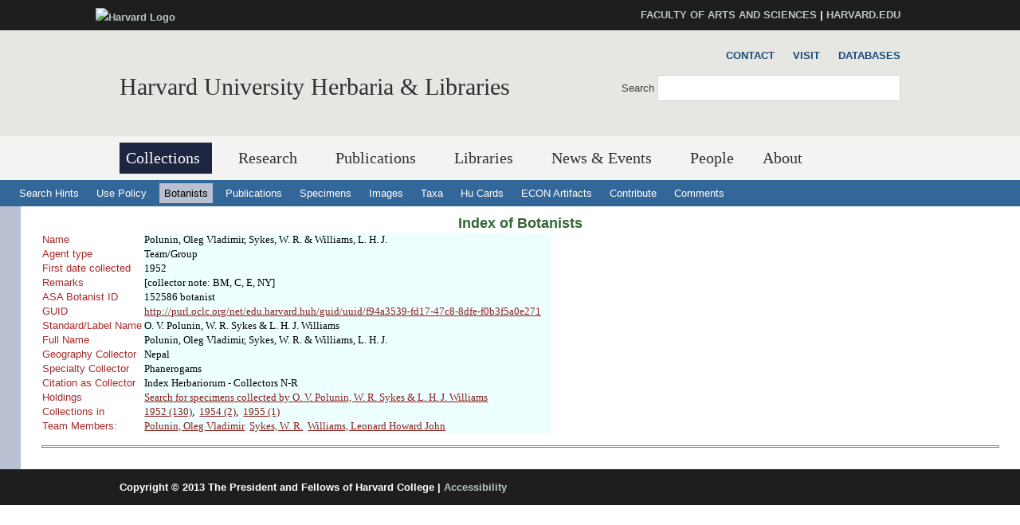

--- FILE ---
content_type: text/html
request_url: https://kiki.huh.harvard.edu/databases/botanist_search.php?botanistid=52167
body_size: 5468
content:
<!DOCTYPE html>
<html xmlns='http://www.w3.org/1999/xhtml' xml:lang='en' lang='en'>
<head>
	<meta http-equiv='content-type' content='text/html; charset=utf-8' />
    <meta property='og:type' content='university' />
    <meta property='og:title' content='Harvard University Herbaria &amp; Libraries' />
<link rel='shortcut icon' href='https://hwpi.harvard.edu/profiles/openscholar/themes/hwpi_classic/favicon.ico' type='image/vnd.microsoft.icon' />
	<title>HUH - Databases - Botanist Search</title>
    <meta name='viewport' content='width=device-width, initial-scale=1.0' />

<link type='text/css' rel='stylesheet' href='/css/hwpi/css_autocomplete_pbm0lsQQJ7A7WCCIMgxLho6mI_kBNgznNUWmTWcnfoE.css' media='all' />
<link type='text/css' rel='stylesheet' href='/css/hwpi/css_booknavigation_ueTLzD5nG-cUWCNxgvxnrujU5lN0jOXNNOXjbwGLMT0.css' media='all' />
<link type='text/css' rel='stylesheet' href='/css/hwpi/css__colorbox_4Cnbcv58osyNmwlNq65lb2j10SUGgMy5GBI44Cs5cko.css' media='all' />
<link type='text/css' rel='stylesheet' href='/css/hwpi/css__screen_ZA-CzvgM_hYQAxV3p2e2blh0OdJfEF_EIJ2yEh_Z9dU.css' media='screen' />
<link type='text/css' rel='stylesheet' href='/css/hwpi/css__print_qTBhov6j81VXwPEf5guTmDNsXK37qC0IaPAFtyW71lk.css' media='print' />
<link type='text/css' rel='stylesheet' href='/css/hwpi/css_messages_En_US41hhaF-_qfgf3V91TZA7_HTPvL-FMSrDwH_Tt0.css' media='all' />
    
<style media='print'>@import url('https://hwpi.harvard.edu/profiles/openscholar/themes/os_basetheme/css/print.css');</style>
    <link type='text/css' rel='stylesheet' href='https://hwpi.harvard.edu/profiles/openscholar/themes/hwpi_classic/flavors/ivy_accents/ivy_accents.css' media='all' />
    <link type='text/css' rel='stylesheet' href='https://hwpi.harvard.edu/profiles/openscholar/themes/hwpi_classic/flavors/ivy_accents/responsive.ivy.css' media='all' />
        <script type='text/javascript' src='/js/hwpi/jquery_from_hwpi.js'></script>
        <script type='text/javascript' src='/js/hwpi/js__rhiSuayLbtRqMHYTNEz5cOkIfup7XMCy0XrxzyE6zOI.js'></script>
        <script type='text/javascript'>
        </script>

        <script type="text/javascript">
jQuery.extend(Drupal.settings, {"basePath":"\/","pathPrefix":"herbaria\/","ajaxPageState":{"theme":"hwpi_classic","theme_token":"B2peLlHWVgl3MujkxO_-L1AVgD_yW5qJJftnZtO1lk8","js":{"profiles\/openscholar\/libraries\/respondjs\/respond.min.js":1,"profiles\/openscholar\/modules\/contrib\/jquery_update\/replace\/jquery\/1.8\/jquery.min.js":1,"misc\/jquery.once.js":1,"misc\/drupal.js":1,"profiles\/openscholar\/modules\/os\/theme\/os_colorbox.js":1,"profiles\/openscholar\/libraries\/colorbox\/jquery.colorbox-min.js":1,"profiles\/openscholar\/modules\/contrib\/colorbox\/js\/colorbox.js":1,"profiles\/openscholar\/modules\/contrib\/colorbox\/styles\/default\/colorbox_style.js":1,"profiles\/openscholar\/modules\/contrib\/colorbox\/js\/colorbox_inline.js":1,"profiles\/openscholar\/modules\/contrib\/nice_menus\/superfish\/js\/superfish.js":1,"profiles\/openscholar\/modules\/contrib\/nice_menus\/superfish\/js\/jquery.bgiframe.min.js":1,"profiles\/openscholar\/modules\/contrib\/nice_menus\/superfish\/js\/jquery.hoverIntent.minified.js":1,"profiles\/openscholar\/modules\/contrib\/nice_menus\/nice_menus.js":1,"profiles\/openscholar\/modules\/contrib\/views_slideshow\/js\/views_slideshow.js":1,"0":1,"profiles\/openscholar\/modules\/os\/modules\/os_ga\/os_ga.js":1,"profiles\/openscholar\/modules\/os\/theme\/os_dismiss.js":1,"profiles\/openscholar\/themes\/os_basetheme\/js\/os_base.js":1,"profiles\/openscholar\/themes\/hwpi_basetheme\/js\/css_browser_selector.js":1,"profiles\/openscholar\/themes\/hwpi_basetheme\/js\/matchMedia.js":1,"profiles\/openscholar\/themes\/hwpi_basetheme\/js\/eq.js":1,"profiles\/openscholar\/themes\/hwpi_basetheme\/js\/eq-os.js":1,"profiles\/openscholar\/themes\/hwpi_basetheme\/js\/scripts.js":1},"css":{"modules\/system\/system.base.css":1,"modules\/system\/system.menus.css":1,"modules\/system\/system.messages.css":1,"modules\/system\/system.theme.css":1,"modules\/book\/book.css":1,"profiles\/openscholar\/modules\/contrib\/calendar\/css\/calendar_multiday.css":1,"modules\/comment\/comment.css":1,"profiles\/openscholar\/modules\/contrib\/date\/date_api\/date.css":1,"profiles\/openscholar\/modules\/contrib\/date\/date_popup\/themes\/datepicker.1.7.css":1,"profiles\/openscholar\/modules\/contrib\/date\/date_repeat_field\/date_repeat_field.css":1,"modules\/field\/theme\/field.css":1,"profiles\/openscholar\/modules\/contrib\/mollom\/mollom.css":1,"modules\/node\/node.css":1,"profiles\/openscholar\/modules\/os\/modules\/os_slideshow\/os_slideshow.css":1,"profiles\/openscholar\/modules\/os\/modules\/os_slideshow\/os_slideshow_aspect_ratio_form.css":1,"modules\/search\/search.css":1,"modules\/user\/user.css":1,"profiles\/openscholar\/modules\/contrib\/views\/css\/views.css":1,"profiles\/openscholar\/modules\/contrib\/colorbox\/styles\/default\/colorbox_style.css":1,"profiles\/openscholar\/modules\/contrib\/ctools\/css\/ctools.css":1,"profiles\/openscholar\/modules\/contrib\/nice_menus\/nice_menus.css":1,"profiles\/openscholar\/modules\/contrib\/nice_menus\/nice_menus_default.css":1,"profiles\/openscholar\/modules\/contrib\/views_slideshow\/views_slideshow.css":1,"profiles\/openscholar\/modules\/contrib\/biblio\/biblio.css":1,"profiles\/openscholar\/themes\/hwpi_basetheme\/css\/responsive.base.css":1,"profiles\/openscholar\/themes\/hwpi_basetheme\/css\/responsive.layout.css":1,"profiles\/openscholar\/themes\/hwpi_basetheme\/css\/responsive.nav.css":1,"profiles\/openscholar\/themes\/hwpi_basetheme\/css\/responsive.slideshow.css":1,"profiles\/openscholar\/themes\/hwpi_basetheme\/css\/responsive.widgets.css":1,"profiles\/openscholar\/themes\/hwpi_classic\/css\/responsive.classic.css":1,"profiles\/openscholar\/themes\/adaptivetheme\/at_core\/css\/at.layout.css":1,"profiles\/openscholar\/themes\/os_basetheme\/css\/globals.css":1,"profiles\/openscholar\/themes\/hwpi_basetheme\/css\/hwpi.globals.css":1,"profiles\/openscholar\/themes\/hwpi_classic\/css\/hwpi_classic.css":1,"profiles\/openscholar\/themes\/os_basetheme\/css\/print.css":1,"profiles\/openscholar\/modules\/os\/theme\/os_dismiss.css":1,"profiles\/openscholar\/themes\/hwpi_classic\/flavors\/ivy_accents\/ivy_accents.css":1,"profiles\/openscholar\/themes\/hwpi_classic\/flavors\/ivy_accents\/responsive.ivy.css":1}},"colorbox":{"opacity":"0.85","current":"{current} of {total}","previous":"\u00ab Prev","next":"Next \u00bb","close":"Close","maxWidth":"98%","maxHeight":"98%","fixed":true,"mobiledetect":true,"mobiledevicewidth":"480px"},"jcarousel":{"ajaxPath":"\/herbaria\/jcarousel\/ajax\/views"},"nice_menus_options":{"delay":800,"speed":1},"os_ga":{"trackOutbound":1,"trackMailto":1,"trackDownload":1,"trackDownloadExtensions":"7z|aac|arc|arj|asf|asx|avi|bin|csv|docx?|exe|flv|gif|gz|gzip|hqx|jar|jpe?g|js|mp(2|3|4|e?g)|mov(ie)?|msi|msp|pdf|phps|png|ppt|qtm?|ra(m|r)?|sea|sit|tar|tgz|torrent|txt|wav|wma|wmv|wpd|xlsx?|xml|z|zip","trackNavigation":1},"ogContext":{"groupType":"node","gid":"92531"},"password":{"strengthTitle":"Password compliance:"},"type":"setting"});

        </script>
        
	<link rel='stylesheet' type='text/css' href='dbstyles.css'></link>	

        <link type="text/css" href="css/jquery-ui.css" rel="Stylesheet" />   
        <script type="text/javascript" src="js/jquery.js"></script>
        <script type="text/javascript" src="js/jquery-ui.js"></script>
    
</head>
<body class='html not-front not-logged-in one-sidebar sidebar-second page-node page-node- page-node-99711 node-type-page og-context og-context-node og-context-node-92531 navbar-on'>
  <div id='skip-link'>
    <a href='#main-content' class='element-invisible element-focusable' tabindex='1'>Skip to main content</a>
  </div>
<div id='allcontent'>
    
<!--FLEXIBLE ADMIN HEADER FOR USE BY SELECT GROUPS USING OS-->
    <div id='branding_header'>
        <div  class='branding-container clearfix'>
          <div class='branding-left'><a href='http://www.harvard.edu' ><img typeof='foaf:Image' src='https://hwpi.harvard.edu/profiles/openscholar/themes/hwpi_basetheme/images/harvard-logo.png' width='259' height='35' alt='Harvard Logo' /></a></div><div class='branding-right'><a href='http://www.fas.harvard.edu/' >FACULTY OF ARTS AND SCIENCES</a> | <a href='http://www.harvard.edu' >HARVARD.EDU</a></div>     </div>
    </div>

<div id='page' class='container page header-main header-right content-top content-right footer footer-right'>
    <div id='page-wrapper'>

					<!--header regions beg-->
			<header id='header' class='clearfix' role='banner'>
			 <div id='header-container'>
				 <div id='header-panels' class='at-panel gpanel panel-display three-col clearfix'>
					 <div class='region region-header-second'><div class='region-inner clearfix'><div id='block-boxes-site-info' class='block block-boxes block-boxes-os_boxes_site_info no-title' ><div class='block-inner clearfix'>  
                     <div class='block-content content'><div id='boxes-box-site_info' class='boxes-box'><div class='boxes-box-content'><h1><a href='http://www.huh.harvard.edu/'  class='active'>Harvard University Herbaria &amp; Libraries</a></h1>
    <p>
    </p></div></div></div>
  </div></div></div></div>					  					  <div class='region region-header-third'><div class='region-inner clearfix'><div id='block-os-secondary-menu' class='block block-os no-title' ><div class='block-inner clearfix'>  
  
  <div class='block-content content'><ul class='nice-menu nice-menu-down' id='nice-menu-secondary-menu'><li class='menu-3619 menu-path-node-99471  first   odd  '><a href='http://huh.harvard.edu/pages/contact' >Contact</a></li><li class='menu-3620 menu-path-node-99461   even  '><a href='http://huh.harvard.edu/pages/visit' >Visit</a></li><li class='menu-3604 menu-path-kikihuhharvardedu-databases-   odd   last '><a href='http://kiki.huh.harvard.edu/databases/' >Databases</a></li></ul>
</div>
  </div></div><div id='block-os-search-solr-site-search' class='block block-os-search-solr no-title' ><div class='block-inner clearfix'>  
  
  <div class='block-content content'><form action='https://huh.harvard.edu/search/site' method='post' id='search-block-form' accept-charset='UTF-8'><div><div class='container-inline'>
  <div class='form-item form-type-textfield form-item-search-block-form'>
  <label for='edit-search-block-form--2'>Search </label>
 <input title='Enter the terms you wish to search for.' type='search' id='edit-search-block-form--2' name='search_block_form' value='' size='15' maxlength='128' class='form-text' />
</div>
<div class='form-actions form-wrapper' id='edit-actions'><input type='submit' id='edit-submit' name='op' value='Search' class='form-submit' /></div><input type='hidden' name='form_build_id' value='form-2-0EE9t7nDtl9hRVx2rTRedX-IkvEpOTna-UAoieeUc' />
<input type='hidden' name='form_id' value='search_block_form' />
</div></div></form></div>
  </div></div></div></div>					  				 </div>
			  </div>
		  </header>
      <!--header regions end-->        

				  <!--main menu region beg-->
<div id='menu-bar' class='nav clearfix'>
<nav id='block-os-primary-menu' class='block block-os no-title menu-wrapper menu-bar-wrapper clearfix' >  
 
<ul class='nice-menu nice-menu-down' id='nice-menu-primary-menu'>
<li class='menu-3564 menuparent  menu-path-node-98801  first   odd  '><a href='http://huh.harvard.edu/pages/collections'  title='' class='active active'>Collections</a>
<ul>
  <li class='menu-3600 menu-path-node-98996  first   odd  '><a href='http://huh.harvard.edu/pages/herbaria'  title=''>Herbaria</a></li>
  <li class='menu-3601 menu-path-node-99001   even  '><a href='http://huh.harvard.edu/pages/digital-resources'  title=''>Digital Resources</a></li>
  <li class='menu-3602 menu-path-node-99006   odd   last '><a href='http://huh.harvard.edu/pages/use'  title=''>Use Policies</a></li>
</ul>
</li>
<li class='menu-3565 menuparent  menu-path-node-98811   even   active-trail'><a href='http://huh.harvard.edu/pages/research'  title='' >Research</a>
<ul>
  <li class='menu-3630 menu-path-node-99711  first   odd  '><a href='http://huh.harvard.edu/pages/taxonomy'  title=''>Taxonomy</a></li>
  <li class='menu-6062 menu-path-node-205581   even  '><a href='http://huh.harvard.edu/floristics-and-monography'  title=''>Floristics &amp; Monography</a></li>
  <li class='menu-3631 menu-path-node-99726   odd  '><a href='http://huh.harvard.edu/pages/plant-fungal-phylogenetics'  title=''>Plant &amp; Fungal Phylogenetics</a></li>
  <li class='menu-6061 menu-path-node-205661   even  '><a href='http://huh.harvard.edu/paleobotany'  title=''>Paleobotany</a></li>
  <li class='menu-6353 menu-path-node-229251   odd  '><a href='http://huh.harvard.edu/plant-speciation-and-local-adaptation'  title=''>Plant Speciation and Local Adaptation</a></li>
  <li class='menu-6354 menu-path-node-232531   even   last '><a href='http://huh.harvard.edu/forest-ecosystem-carbon-dynamics'  title=''>Forest Ecosystem Carbon Dynamics</a></li>
</ul>
</li>
<li class='menu-5387 menuparent  menu-path-node-141961   odd  '><a href='http://huh.harvard.edu/pages/publications'  title=''>Publications</a>
<ul>
  <li class='menu-5804 menu-path-node-141986  first   odd  '><a href='http://huh.harvard.edu/pages/publications-about'  title=''>About HPB</a></li>
  <li class='menu-5805 menu-path-node-141976   even  '><a href='http://huh.harvard.edu/pages/orders-access'  title=''>Orders &amp; Access</a></li>
  <li class='menu-5806 menu-path-node-141971   odd   last '><a href='http://huh.harvard.edu/pages/manuscript-preparation'  title=''>For Authors</a></li>
</ul>
</li>
<li class='menu-4113 menuparent  menu-path-node-110296   even  '><a href='http://huh.harvard.edu/libraries'  title=''>Libraries</a>
<ul>
  <li class='menu-4657 menuparent  menu-path-node-134106  first   odd  '><a href='http://huh.harvard.edu/pages/libraries-collections'  title=''>Libraries&#039; Collections</a>
 <ul>
  <li class='menu-4654 menu-path-libharvardedu-  first   odd  '><a href='http://lib.harvard.edu/' >Harvard&#039;s Online Library Catalog (HOLLIS)</a></li>
  <li class='menu-4662 menu-path-node-134096   even  '><a href='http://huh.harvard.edu/pages/archives' >Archives Collections</a></li>
  <li class='menu-4671 menu-path-node-138056   odd   last '><a href='http://huh.harvard.edu/pages/digital-collections-0' >Digital Collections</a></li>
  </ul>
  </li>
<li class='menu-4660 menuparent  menu-path-node-134126   even  '><a href='http://huh.harvard.edu/pages/use-libraries'  title=''>Use of the Libraries</a>
  <ul>
     <li class='menu-4666 menu-path-node-137936  first   odd  '><a href='http://huh.harvard.edu/pages/hours-directions'  title=''>Hours</a></li>
     <li class='menu-4658 menu-path-node-134111   even  '><a href='http://huh.harvard.edu/pages/resources' >Resources</a></li>
     <li class='menu-4659 menu-path-node-134116   odd  '><a href='http://huh.harvard.edu/pages/services' >Services</a></li>
     <li class='menu-4668 menu-path-node-137946   even   last '><a href='http://huh.harvard.edu/pages/permission-publish'  title=''>Permissions</a></li>
 </ul>
 </li>
 <li class='menu-4673 menu-path-people-taxonomy-term-18916   odd  '><a href='http://huh.harvard.edu/association/libraries'  title=''>Libraries Staff</a></li>
 <li class='menu-4661 menu-path-node-134136   even   last '><a href='http://huh.harvard.edu/pages/online-exhibits'  title=''>Online Exhibits</a></li>
</ul>
</li>
<li class='menu-4141 menuparent  menu-path-node-113866   odd  '><a href='http://huh.harvard.edu/pages/news-events'  title=''>News &amp; Events</a>
<ul>
  <li class='menu-4142 menu-path-news  first   odd  '><a href='http://huh.harvard.edu/news' >News</a></li>
  <li class='menu-5072 menu-path-node-146976   even   last '><a href='http://huh.harvard.edu/events'  title=''>Events</a></li>
</ul></li>
<li class='menu-22536 menu-path-people   even  '><a href='http://huh.harvard.edu/people'  title='List of people'>People</a></li>
<li class='menu-3610 menuparent  menu-path-node-99451   odd   last '><a href='http://huh.harvard.edu/pages/about'  title=''>About</a>
<ul>
  <li class='menu-3621 menu-path-node-99461  first   odd  '><a href='http://huh.harvard.edu/pages/visit' >Visit</a></li>
  <li class='menu-3622 menu-path-node-99471   even  '><a href='http://huh.harvard.edu/pages/contact' >Contact</a></li>
  <li class='menu-3623 menu-path-node-99476   odd   last '><a href='http://huh.harvard.edu/pages/history' >History</a></li>
</ul></li>
</ul>
 

  </nav></div>		  <!--main menu region end-->
        

		<!-- header code ends -->

	
<div id='nav2'>
  <ul>
    <li><a href='addenda.html'>Search Hints</a></li>
    <li><a href='addenda.html#policy'>Use Policy</a></li>
    <li><a href='botanist_index.html'  class='active' >Botanists</a></li>
    <li><a href='publication_index.html'  >Publications</a></li>
    <li><a href='specimen_index.html'  >Specimens</a></li>
    <li><a href='image_search.php'  >Images</a></li>
    <li><a href='taxon_search.php' >Taxa</a></li>
    <li><a href='http://flora.huh.harvard.edu/HuCards/'>Hu Cards</a></li>
    <li><a href='http://econ.huh.harvard.edu/'>ECON Artifacts</a></li>
    <li><a href='add_correct.html'>Contribute</a></li>
    <li><a href='comment.html'>Comments</a></li>
    
  </ul>
</div>  <!-- nav2 ends -->		

		
<div id='main'>
   <!-- main content begins -->
   <a name='main-content'></a>
   <div id='main_text_wide'>
   <div id='title'>
      <h3><a href='botanist_index.html'>Index of Botanists</a></h3>
   </div>
<table><tr><td class='cap'>Name</td><td class='val'>Polunin, Oleg Vladimir, Sykes, W. R. & Williams, L. H. J.</td></tr><tr><td class='cap'>Agent type</td><td class='val'>Team/Group</td></tr><tr><td class='cap'>First date collected</td><td class='val'>1952 </td></tr><tr><td class='cap'>Remarks</td><td class='val'> [collector note: BM, C, E, NY]</td></tr><tr><td class='cap'>ASA Botanist ID</td><td class='val'>152586 botanist</td></tr><tr><td class='cap'>GUID</td><td class='val'><a href='http://purl.oclc.org/net/edu.harvard.huh/guid/uuid/f94a3539-fd17-47c8-8dfe-f0b3f5a0e271'>http://purl.oclc.org/net/edu.harvard.huh/guid/uuid/f94a3539-fd17-47c8-8dfe-f0b3f5a0e271</a></td></tr><tr><td class='cap'>Standard/Label&nbsp;Name</td><td class='val'>O. V. Polunin, W. R. Sykes & L. H. J. Williams</td></tr><tr><td class='cap'>Full Name</td><td class='val'>Polunin, Oleg Vladimir, Sykes, W. R. & Williams, L. H. J.</td></tr><tr><td class='cap'>Geography Collector</td><td class='val'>Nepal</td></tr><tr><td class='cap'>Specialty Collector</td><td class='val'>Phanerogams</td></tr><tr><td class='cap'>Citation as Collector</td><td class='val'>Index Herbariorum - Collectors N-R </td></tr><tr><td class='cap'>Holdings</td><td class='val'><a href='specimen_search.php?start=1&cltrid=52167'>Search for specimens collected by O. V. Polunin, W. R. Sykes & L. H. J. Williams</a></td></tr><tr><td class='cap'>Collections in</td><td class='val'><a href='specimen_search.php?cltrid=52167&yearcollected=1952'>1952 (130)</a>,&nbsp; <a href='specimen_search.php?cltrid=52167&yearcollected=1954'>1954 (2)</a>,&nbsp; <a href='specimen_search.php?cltrid=52167&yearcollected=1955'>1955 (1)</a></td></tr><tr><td class='cap'>Team Members:</td><td class='val'><a href='botanist_search.php?mode=details&id=5293'>Polunin, Oleg Vladimir</a>&nbsp; <a href='botanist_search.php?mode=details&id=45673'>Sykes, W. R.</a>&nbsp; <a href='botanist_search.php?mode=details&id=31638'>Williams, Leonard Howard John</a>&nbsp; </td></tr></table><hr />
   </div>
</div>
	<!-- main content ends -->

<div id="extradiv"></div>

  <!--FLEXIBLE ADMIN FOOTER FOR USE BY SELECT GROUPS USING OS-->
  <div id="branding_footer">
        <div class="branding-container">
        <div class="copyright"><span class="harvard-copyright">Copyright &copy; 2013 The President and Fellows of Harvard College</span> | <a href="http://accessibility.harvard.edu/" >Accessibility</a></div>       </div>
  </div>

</div> <!-- all content div tag ends -->
  </body>
</html>